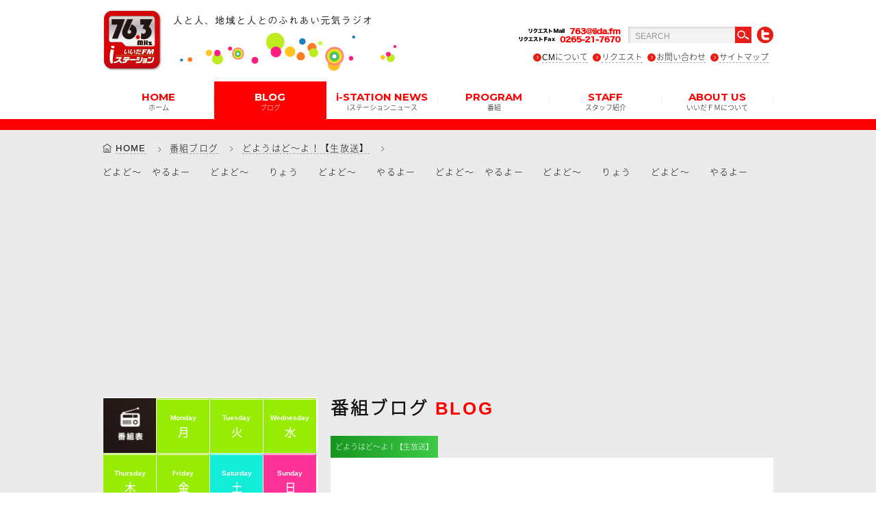

--- FILE ---
content_type: text/html; charset=UTF-8
request_url: https://iida.fm/blog/%E3%81%A9%E3%82%88%E3%81%A9%EF%BD%9E%E3%80%80%E3%82%84%E3%82%8B%E3%82%88%E3%83%BC%E3%80%80%E3%80%80%E3%81%A9%E3%82%88%E3%81%A9%EF%BD%9E%E3%80%80%E3%80%80%E3%82%8A%E3%82%87%E3%81%86%E3%80%80%E3%80%80/
body_size: 9461
content:
<!DOCTYPE html>
<!--[if IE 6]><html id="ie6" lang="ja-JP"><![endif]-->
<!--[if IE 7]><html id="ie7" lang="ja-JP"><![endif]-->
<!--[if IE 8]><html id="ie8" lang="ja-JP"><![endif]-->
<!--[if gt IE 9]><!-->
<html lang="ja">
<!--<![endif]-->
<head>
<meta charset="utf-8">
<meta name="viewport" content="initial-scale = 1.0">
<meta http-equiv="X-UA-Compatible" content="IE=edge">
<title>いいだエフエム・iステーション  どよど～　やるよー　　どよど～　　りょう　　どよど～　　やるよー　　どよど～　やるよー　　どよど～　　りょう　　どよど～　　やるよー</title>
<meta name="Description" content="iステーション(アイステーション)」76.3MHｚは、飯田エフエム放送株式会社が運営する長野県飯田市・下伊那郡・上伊那郡のコミュニティFM" />

<!--SEOOO-->
<meta name="description" content="" />
<meta name="keywords" content=""/>
<link rel="index" href="https://www.iida.fm/" title="いいだエフエム">
<link rel="icon" type="image/vnd.microsoft.icon" href="https://iida.fm/wp-content/themes/eddiemachado-bones-9db85e4/favicon.ico">
<link rel="apple-touch-icon" href="https://iida.fm/wp-content/themes/eddiemachado-bones-9db85e4/apple-touch-icon.png">
<!--SEO end -->

<!--[if IE]>
<script src="https://html5shiv.googlecode.com/svn/trunk/html5.js"></script>
<script src="https://api.html5media.info/1.1.4/html5media.min.js"></script>
<script src="https://css3-mediaqueries-js.googlecode.com/svn/trunk/css3-mediaqueries.js"></script>
<![endif]-->

<link rel="stylesheet" type="text/css" href="https://iida.fm/wp-content/themes/eddiemachado-bones-9db85e4/css/font.css">
<link rel="stylesheet" type="text/css" href="https://iida.fm/wp-content/themes/eddiemachado-bones-9db85e4/css/style.css">
<link rel="stylesheet" type="text/css" href="https://iida.fm/wp-content/themes/eddiemachado-bones-9db85e4/css/top.css">
<link rel="stylesheet" type="text/css" href="https://iida.fm/wp-content/themes/eddiemachado-bones-9db85e4/css/blog.css">
<link rel="stylesheet" type="text/css" href="https://iida.fm/wp-content/themes/eddiemachado-bones-9db85e4/css/glide.css">
<link rel="stylesheet" type="text/css" href="https://iida.fm/wp-content/themes/eddiemachado-bones-9db85e4/css/browser.css">
	
<script>
  (function(i,s,o,g,r,a,m){i['GoogleAnalyticsObject']=r;i[r]=i[r]||function(){
  (i[r].q=i[r].q||[]).push(arguments)},i[r].l=1*new Date();a=s.createElement(o),
  m=s.getElementsByTagName(o)[0];a.async=1;a.src=g;m.parentNode.insertBefore(a,m)
  })(window,document,'script','https://www.google-analytics.com/analytics.js','ga');

  ga('create', 'UA-78810788-1', 'auto');
  ga('send', 'pageview');

</script>
	
<script data-ad-client="ca-pub-2116605722015068" async src="https://pagead2.googlesyndication.com/pagead/js/adsbygoogle.js"></script>
<link rel='dns-prefetch' href='//fonts.googleapis.com' />
<link rel='dns-prefetch' href='//s.w.org' />
		<script type="text/javascript">
			window._wpemojiSettings = {"baseUrl":"https:\/\/s.w.org\/images\/core\/emoji\/12.0.0-1\/72x72\/","ext":".png","svgUrl":"https:\/\/s.w.org\/images\/core\/emoji\/12.0.0-1\/svg\/","svgExt":".svg","source":{"concatemoji":"https:\/\/iida.fm\/wp-includes\/js\/wp-emoji-release.min.js"}};
			/*! This file is auto-generated */
			!function(e,a,t){var r,n,o,i,p=a.createElement("canvas"),s=p.getContext&&p.getContext("2d");function c(e,t){var a=String.fromCharCode;s.clearRect(0,0,p.width,p.height),s.fillText(a.apply(this,e),0,0);var r=p.toDataURL();return s.clearRect(0,0,p.width,p.height),s.fillText(a.apply(this,t),0,0),r===p.toDataURL()}function l(e){if(!s||!s.fillText)return!1;switch(s.textBaseline="top",s.font="600 32px Arial",e){case"flag":return!c([127987,65039,8205,9895,65039],[127987,65039,8203,9895,65039])&&(!c([55356,56826,55356,56819],[55356,56826,8203,55356,56819])&&!c([55356,57332,56128,56423,56128,56418,56128,56421,56128,56430,56128,56423,56128,56447],[55356,57332,8203,56128,56423,8203,56128,56418,8203,56128,56421,8203,56128,56430,8203,56128,56423,8203,56128,56447]));case"emoji":return!c([55357,56424,55356,57342,8205,55358,56605,8205,55357,56424,55356,57340],[55357,56424,55356,57342,8203,55358,56605,8203,55357,56424,55356,57340])}return!1}function d(e){var t=a.createElement("script");t.src=e,t.defer=t.type="text/javascript",a.getElementsByTagName("head")[0].appendChild(t)}for(i=Array("flag","emoji"),t.supports={everything:!0,everythingExceptFlag:!0},o=0;o<i.length;o++)t.supports[i[o]]=l(i[o]),t.supports.everything=t.supports.everything&&t.supports[i[o]],"flag"!==i[o]&&(t.supports.everythingExceptFlag=t.supports.everythingExceptFlag&&t.supports[i[o]]);t.supports.everythingExceptFlag=t.supports.everythingExceptFlag&&!t.supports.flag,t.DOMReady=!1,t.readyCallback=function(){t.DOMReady=!0},t.supports.everything||(n=function(){t.readyCallback()},a.addEventListener?(a.addEventListener("DOMContentLoaded",n,!1),e.addEventListener("load",n,!1)):(e.attachEvent("onload",n),a.attachEvent("onreadystatechange",function(){"complete"===a.readyState&&t.readyCallback()})),(r=t.source||{}).concatemoji?d(r.concatemoji):r.wpemoji&&r.twemoji&&(d(r.twemoji),d(r.wpemoji)))}(window,document,window._wpemojiSettings);
		</script>
		<style type="text/css">
img.wp-smiley,
img.emoji {
	display: inline !important;
	border: none !important;
	box-shadow: none !important;
	height: 1em !important;
	width: 1em !important;
	margin: 0 .07em !important;
	vertical-align: -0.1em !important;
	background: none !important;
	padding: 0 !important;
}
</style>
	<link rel='stylesheet' id='wp-block-library-css'  href='https://iida.fm/wp-includes/css/dist/block-library/style.min.css' type='text/css' media='all' />
<link rel='stylesheet' id='contact-form-7-css'  href='https://iida.fm/wp-content/plugins/contact-form-7/includes/css/styles.css' type='text/css' media='all' />
<link rel='stylesheet' id='googleFonts-css'  href='https://fonts.googleapis.com/css?family=Lato%3A400%2C700%2C400italic%2C700italic' type='text/css' media='all' />
<link rel='stylesheet' id='wp-pagenavi-css'  href='https://iida.fm/wp-content/plugins/wp-pagenavi/pagenavi-css.css' type='text/css' media='all' />
<link rel='stylesheet' id='bones-stylesheet-css'  href='https://iida.fm/wp-content/themes/eddiemachado-bones-9db85e4/library/css/style.css' type='text/css' media='all' />
<!--[if lt IE 9]>
<link rel='stylesheet' id='bones-ie-only-css'  href='https://iida.fm/wp-content/themes/eddiemachado-bones-9db85e4/library/css/ie.css' type='text/css' media='all' />
<![endif]-->
<script type='text/javascript' src='https://iida.fm/wp-includes/js/jquery/jquery.js'></script>
<script type='text/javascript' src='https://iida.fm/wp-includes/js/jquery/jquery-migrate.min.js'></script>
<script type='text/javascript' src='https://iida.fm/wp-content/themes/eddiemachado-bones-9db85e4/library/js/libs/modernizr.custom.min.js'></script>
<link rel='https://api.w.org/' href='https://iida.fm/wp-json/' />
<link rel="canonical" href="https://iida.fm/blog/%e3%81%a9%e3%82%88%e3%81%a9%ef%bd%9e%e3%80%80%e3%82%84%e3%82%8b%e3%82%88%e3%83%bc%e3%80%80%e3%80%80%e3%81%a9%e3%82%88%e3%81%a9%ef%bd%9e%e3%80%80%e3%80%80%e3%82%8a%e3%82%87%e3%81%86%e3%80%80%e3%80%80/" />
<link rel='shortlink' href='https://iida.fm/?p=17763' />
<link rel="alternate" type="application/json+oembed" href="https://iida.fm/wp-json/oembed/1.0/embed?url=https%3A%2F%2Fiida.fm%2Fblog%2F%25e3%2581%25a9%25e3%2582%2588%25e3%2581%25a9%25ef%25bd%259e%25e3%2580%2580%25e3%2582%2584%25e3%2582%258b%25e3%2582%2588%25e3%2583%25bc%25e3%2580%2580%25e3%2580%2580%25e3%2581%25a9%25e3%2582%2588%25e3%2581%25a9%25ef%25bd%259e%25e3%2580%2580%25e3%2580%2580%25e3%2582%258a%25e3%2582%2587%25e3%2581%2586%25e3%2580%2580%25e3%2580%2580%2F" />
<link rel="alternate" type="text/xml+oembed" href="https://iida.fm/wp-json/oembed/1.0/embed?url=https%3A%2F%2Fiida.fm%2Fblog%2F%25e3%2581%25a9%25e3%2582%2588%25e3%2581%25a9%25ef%25bd%259e%25e3%2580%2580%25e3%2582%2584%25e3%2582%258b%25e3%2582%2588%25e3%2583%25bc%25e3%2580%2580%25e3%2580%2580%25e3%2581%25a9%25e3%2582%2588%25e3%2581%25a9%25ef%25bd%259e%25e3%2580%2580%25e3%2580%2580%25e3%2582%258a%25e3%2582%2587%25e3%2581%2586%25e3%2580%2580%25e3%2580%2580%2F&#038;format=xml" />
<script type="text/javascript">
	window._se_plugin_version = '8.1.9';
</script>
</head>
<body data-rsssl=1 class="blog-template-default single single-blog postid-17763 browser">
	
<div id="page"> 
<!-- ******************** loading & header ******************** -->
<!-- ++++++++++++ ローディング ++++++++++++
<div id="preloader" >
  <div class="spinner wow fadeIn"></div>
</div> -->
<!-- ++++++++++++ ページの先頭へボタン ++++++++++++ -->
<a id="scrollUp" href="#"><i class="ti-arrow-up"></i></a>

<!-- ++++++++++++ #header ++++++++++++ -->
<header id="header">
<div class="headerInner">
  <div class="subArea">
<h2 class="logo"><a href="https://iida.fm/"><img src="https://iida.fm/wp-content/themes/eddiemachado-bones-9db85e4/images/logo01.png" alt="いいだエフエム・iステーション"></a></h2><h3 class="logo2"><img src="https://iida.fm/wp-content/themes/eddiemachado-bones-9db85e4/images/logo02.png" alt="人と人、地域と人とのふれあい元気ラジオ"></h3>

    <div class="btnArea cf">
    <img class="fax" src="https://iida.fm/wp-content/themes/eddiemachado-bones-9db85e4/images/tell.png" alt="リクエストＦax  0265-21-7670">
    <form role="search" method="get" id="searchform" action="https://iida.fm/">
              
              <input type="text" name="s" id="s" class="searchTxt" value="SEARCH" onfocus="if( this.value == 'SEARCH' ) { this.value = ''; } "  onblur="if( this.value == '' ) { this.value = 'SEARCH'; } ">
              <input class="searchBtn" type="image" id="searchsubmit" value="Search" src="https://iida.fm/wp-content/themes/eddiemachado-bones-9db85e4/images/search.png">
          </form>
    <!--<img class="search" src="https://iida.fm/wp-content/themes/eddiemachado-bones-9db85e4/images/search.png" alt="検索">-->
    <a href="https://twitter.com/iidafm" target="_blank"><img class="twitter_btn" src="https://iida.fm/wp-content/themes/eddiemachado-bones-9db85e4/images/twitter.png" alt="twitter"></a>
    <ul>
     <li><a href="https://iida.fm/radiocm/">CMについて</a></li>
     <li><a href="https://iida.fm/request/">リクエスト</a></li>
     <li><a href="https://iida.fm/contact/">お問い合わせ</a></li>
     <li><a href="https://iida.fm/sitemap/">サイトマップ</a></li>
    </ul>

    </div>
    
  </div>
  <div class="menu">
    <ul>
      <li ><a href="https://iida.fm/">HOME<span class="jp">ホーム</span></a></li>
      <li class="current"><a>BLOG<span class="jp">ブログ</span></a>
		  <ul>
			  <li><a href="https://iida.fm/blog/">番組ブログ</a></li>
			  <li class="fonttyosei"><a href="https://iida.fm/movie_blog/with_movie/">動画ブログ</a></li>
        </ul>
      </li>
      <li ><a href="https://iida.fm/news/">i-STATION NEWS<span class="jp">iステーションニュース</span></a>
        
      </li>
      <li ><a href="#">PROGRAM<span class="jp">番組</span></a>
        <ul>
            <li><a href="https://iida.fm/timetable/monday/">タイムテーブル</a></li>
            <li><a href="https://iida.fm/program/">番組紹介</a></li>
            <!--<li class="fonttyosei"><a href="https://iida.fm/school/">飯田下伊那小中学校歌</a></li>-->
        </ul></li>
      <li ><a href="https://iida.fm/staff/">STAFF<span class="jp">スタッフ紹介</span></a>
        </li>
      <li ><a href="#">ABOUT US<span class="jp">いいだＦＭについて</span></a>
        <ul>
            <li><a href="https://iida.fm/about/company/">会社概要</a></li>
            <li class="fonttyosei"><a href="https://iida.fm/about/i-station/">iステーションのご紹介</a></li>
        </ul>
      </li>
    </ul>
  </div>
</div>
</header>

<!-- ++++++++++++ #headerSp ++++++++++++ -->

<div id="headerSp" class="FixedTop">
  <div class="logoAreaSp">
  <h2 class="logoSp"><a href="https://iida.fm/"><img src="https://iida.fm/wp-content/themes/eddiemachado-bones-9db85e4/images/logo01.png" alt="いいだエフエム・iステーション"></a></h2><h3 class="logoSp2"><img src="https://iida.fm/wp-content/themes/eddiemachado-bones-9db85e4/images/logo02.png" alt="人と人、地域と人とのふれあい元気ラジオ"></h3>
  </div>
  <div class="btnArea"> <a href="#menu" ><span class="burgerTop"></span> <span class="burgerMiddle"></span> <span class="burgerBottom"></span> </a></div>
</div>
<!-- ******************** END / loading & header ******************** -->

<!-- ******************** SPメニュー ******************** -->
<nav id="menu">
  <ul>
  
  
  
      <li class="searchSMmenu"><form role="search" method="get" id="searchform" action="https://iida.fm/">
              
              <input type="text" name="s" id="s" class="searchTxt" value="SEARCH" onfocus="if( this.value == 'SEARCH' ) { this.value = ''; } "  onblur="if( this.value == '' ) { this.value = 'SEARCH'; } ">
              <input class="searchBtn" type="image" id="searchsubmit" value="Search" src="https://iida.fm/wp-content/themes/eddiemachado-bones-9db85e4/images/search.png">
          </form></li>
          
    <li><a href="https://iida.fm/">HOME<span class="jp">ホーム</span></a></li>
    <li><a href="https://iida.fm/blog/">BLOG<span class="jp">番組ブログ</span></a>
    <ul>
        <li><a href="https://iida.fm/blog/">番組ブログ</a></li>
		<li><a href="https://iida.fm/movie_blog/with_movie/">動画ブログ</a></li>
      </ul>
    </li>
  <li><a href="https://iida.fm/news/">i-STATION NEWS<span class="jp">iステーションニュース</span></a>
    </li>
    <li><a href="https://iida.fm/timetable/monday/">PROGRAM<span class="jp">番組</span></a>
      <ul>
        <li><a href="https://iida.fm/timetable/monday/">タイムテーブル</a></li>
            <li><a href="https://iida.fm/program/">番組紹介</a></li>
            <!--<li class="fonttyosei"><a href="https://iida.fm/school/">飯田下伊那小中学校歌</a></li>-->
      </ul>
    </li>
    <li><a href="https://iida.fm/staff/">STAFF<span class="jp">スタッフ紹介</span></a>
    </li>
    <li><a>ABOUT US<span class="jp">いいだＦＭについて</span></a>
      <ul>
        <li><a href="https://iida.fm/about/company/">会社概要</a></li>
        <li><a href="https://iida.fm/about/i-station/">iステーションのご紹介</a></li>
      </ul>
    </li>
    <li><a href="https://iida.fm/radiocm/"><span class="jp">ラジオCMについて</span></a></li>
    <li><a href="https://iida.fm/request/"><span class="jp">リクエスト</span></a></li>
    <li><a href="https://iida.fm/contact/"><span class="jp">お問い合わせ</span></a></li>
    <li><a href="https://iida.fm/sitemap/"><span class="jp">サイトマップ</span></a></li>
    <li><a href="https://twitter.com/iidafm" target="_blank" class="tw">twitter</a></li>
  </ul>
</nav>

<!-- ******************** END / SPメニュー ******************** -->
  
<!-- ******************** wrapper ******************** -->
<div id="wrapper">
<div class="clearfix" style="width:100%;">

<div id="breadcrumb">
<ol>
    <!-- Breadcrumb NavXT 7.2.0 -->
<li><a href="https://iida.fm">HOME</a></li><li><a href="https://iida.fm/blog/">番組ブログ</a></li><li><a href="https://iida.fm/program_name/green/">どようはど～よ！【生放送】</a></li><li class="last">どよど～　やるよー　　どよど～　　りょう　　どよど～　　やるよー　　どよど～　やるよー　　どよど～　　りょう　　どよど～　　やるよー</li></ol>
</div>
<!-- ++++++++++++ #clRight ++++++++++++ -->
<div id="clRight" class=" wow fadeInUp">

<!--★アプリダウンロード-->
<div class="nbox pcHide" style="position:relative;">



<!--金曜日-->
<!--金曜日-->

<!--番組-->
<div class="nowOnAir" data-start="05:00" data-fin="05:59">
<div class="nowLeft"><div class="nowOncircle"><img src="https://iida.fm/wp-content/themes/eddiemachado-bones-9db85e4/images/nowonair.png" alt="" class="now"><br>NOW<br>ON AIR</div><div class="nowOncircle2"></div></div>

<b><a class="programTitle" href="http://www.j-wave.co.jp/">
GRASSY WEEKEND</a></b><br>
<span class="perTxt">
担当：
nico</span><br><span class="perTxt" style="margin-top:1em !important;color:#5f5f5f;">※上記記載内容は通常時のものです。都合により表記の内容と実際の放送が異なっている場合もあります。ご了承ください。 </span>
</div>
<!--/番組-->


<!--番組-->
<div class="nowOnAir" data-start="06:00" data-fin="06:59">
<div class="nowLeft"><div class="nowOncircle"><img src="https://iida.fm/wp-content/themes/eddiemachado-bones-9db85e4/images/nowonair.png" alt="" class="now"><br>NOW<br>ON AIR</div><div class="nowOncircle2"></div></div>

<b><a class="programTitle" href="http://www.j-wave.co.jp/">
SUNNY VIBES</a></b><br>
<span class="perTxt">
担当：
長井優季乃</span><br><span class="perTxt" style="margin-top:1em !important;color:#5f5f5f;">※上記記載内容は通常時のものです。都合により表記の内容と実際の放送が異なっている場合もあります。ご了承ください。 </span>
</div>
<!--/番組-->


<!--番組-->
<div class="nowOnAir" data-start="07:00" data-fin="08:44">
<div class="nowLeft"><div class="nowOncircle"><img src="https://iida.fm/wp-content/themes/eddiemachado-bones-9db85e4/images/nowonair.png" alt="" class="now"><br>NOW<br>ON AIR</div><div class="nowOncircle2"></div></div>

<b><a class="programTitle" href="/program/sunny/">
サニーサイドアップ◎【生放送】</a></b><br>
<span class="perTxt">
担当：
<a href="https://iida.fm/staff/matsueda/">松枝美咲</a></span><br><span class="perTxt" style="margin-top:1em !important;color:#5f5f5f;">※上記記載内容は通常時のものです。都合により表記の内容と実際の放送が異なっている場合もあります。ご了承ください。 </span>
</div>
<!--/番組-->


<!--番組-->
<div class="nowOnAir" data-start="08:45" data-fin="08:59">
<div class="nowLeft"><div class="nowOncircle"><img src="https://iida.fm/wp-content/themes/eddiemachado-bones-9db85e4/images/nowonair.png" alt="" class="now"><br>NOW<br>ON AIR</div><div class="nowOncircle2"></div></div>

<b><a class="programTitle" href="https://iida.fm/program/%e3%81%8b%e3%81%96%e3%81%93%e3%81%97%e6%ad%b3%e6%99%82%e8%a8%98/">
かざこし歳時記（飯田市）</a></b><br>
<span class="perTxt">
担当：
</span><br><span class="perTxt" style="margin-top:1em !important;color:#5f5f5f;">※上記記載内容は通常時のものです。都合により表記の内容と実際の放送が異なっている場合もあります。ご了承ください。 </span>
</div>
<!--/番組-->


<!--番組-->
<div class="nowOnAir" data-start="09:00" data-fin="11:29">
<div class="nowLeft"><div class="nowOncircle"><img src="https://iida.fm/wp-content/themes/eddiemachado-bones-9db85e4/images/nowonair.png" alt="" class="now"><br>NOW<br>ON AIR</div><div class="nowOncircle2"></div></div>

<b><a class="programTitle" href="http://www.j-wave.co.jp/">
～JK RADIO～ TOKYO UNITED</a></b><br>
<span class="perTxt">
担当：
ジョン・カビラ</span><br><span class="perTxt" style="margin-top:1em !important;color:#5f5f5f;">※上記記載内容は通常時のものです。都合により表記の内容と実際の放送が異なっている場合もあります。ご了承ください。 </span>
</div>
<!--/番組-->


<!--番組-->
<div class="nowOnAir" data-start="11:30" data-fin="11:59">
<div class="nowLeft"><div class="nowOncircle"><img src="https://iida.fm/wp-content/themes/eddiemachado-bones-9db85e4/images/nowonair.png" alt="" class="now"><br>NOW<br>ON AIR</div><div class="nowOncircle2"></div></div>

<b><a class="programTitle" href="http://www.j-wave.co.jp/">
ALL GOOD FRIDAY</a></b><br>
<span class="perTxt">
担当：
LiLiCo&nbsp;&nbsp;&nbsp;&nbsp;稲葉 友</span><br><span class="perTxt" style="margin-top:1em !important;color:#5f5f5f;">※上記記載内容は通常時のものです。都合により表記の内容と実際の放送が異なっている場合もあります。ご了承ください。 </span>
</div>
<!--/番組-->


<!--番組-->
<div class="nowOnAir" data-start="12:00" data-fin="12:44">
<div class="nowLeft"><div class="nowOncircle"><img src="https://iida.fm/wp-content/themes/eddiemachado-bones-9db85e4/images/nowonair.png" alt="" class="now"><br>NOW<br>ON AIR</div><div class="nowOncircle2"></div></div>

<b><a class="programTitle" href="/program/hiruterasu/">
ひるテラス【生放送】</a></b><br>
<span class="perTxt">
担当：
<a href="https://iida.fm/staff/大坂隼人/">大坂隼人</a></span><br><span class="perTxt" style="margin-top:1em !important;color:#5f5f5f;">※上記記載内容は通常時のものです。都合により表記の内容と実際の放送が異なっている場合もあります。ご了承ください。 </span>
</div>
<!--/番組-->


<!--番組-->
<div class="nowOnAir" data-start="12:45" data-fin="12:59">
<div class="nowLeft"><div class="nowOncircle"><img src="https://iida.fm/wp-content/themes/eddiemachado-bones-9db85e4/images/nowonair.png" alt="" class="now"><br>NOW<br>ON AIR</div><div class="nowOncircle2"></div></div>

<b><a class="programTitle" href="https://iida.fm/program/%e3%81%8b%e3%81%96%e3%81%93%e3%81%97%e6%ad%b3%e6%99%82%e8%a8%98/">
かざこし歳時記（飯田市）</a></b><br>
<span class="perTxt">
担当：
</span><br><span class="perTxt" style="margin-top:1em !important;color:#5f5f5f;">※上記記載内容は通常時のものです。都合により表記の内容と実際の放送が異なっている場合もあります。ご了承ください。 </span>
</div>
<!--/番組-->


<!--番組-->
<div class="nowOnAir" data-start="13:00" data-fin="13:29">
<div class="nowLeft"><div class="nowOncircle"><img src="https://iida.fm/wp-content/themes/eddiemachado-bones-9db85e4/images/nowonair.png" alt="" class="now"><br>NOW<br>ON AIR</div><div class="nowOncircle2"></div></div>

<b><a class="programTitle" href="/program/ビビビ-ビーナス/">
ビビビ ビーナス</a></b><br>
<span class="perTxt">
担当：
ゆき</span><br><span class="perTxt" style="margin-top:1em !important;color:#5f5f5f;">※上記記載内容は通常時のものです。都合により表記の内容と実際の放送が異なっている場合もあります。ご了承ください。 </span>
</div>
<!--/番組-->


<!--番組-->
<div class="nowOnAir" data-start="13:30" data-fin="15:59">
<div class="nowLeft"><div class="nowOncircle"><img src="https://iida.fm/wp-content/themes/eddiemachado-bones-9db85e4/images/nowonair.png" alt="" class="now"><br>NOW<br>ON AIR</div><div class="nowOncircle2"></div></div>

<b><a class="programTitle" href="http://www.j-wave.co.jp/">
ALL GOOD FRIDAY</a></b><br>
<span class="perTxt">
担当：
LiLiCo&nbsp;&nbsp;&nbsp;&nbsp;稲葉 友</span><br><span class="perTxt" style="margin-top:1em !important;color:#5f5f5f;">※上記記載内容は通常時のものです。都合により表記の内容と実際の放送が異なっている場合もあります。ご了承ください。 </span>
</div>
<!--/番組-->


<!--番組-->
<div class="nowOnAir" data-start="16:00" data-fin="16:29">
<div class="nowLeft"><div class="nowOncircle"><img src="https://iida.fm/wp-content/themes/eddiemachado-bones-9db85e4/images/nowonair.png" alt="" class="now"><br>NOW<br>ON AIR</div><div class="nowOncircle2"></div></div>

<b><a class="programTitle" href="http://www.j-wave.co.jp/">
MOTORING MUSIC</a></b><br>
<span class="perTxt">
担当：
武藤千春</span><br><span class="perTxt" style="margin-top:1em !important;color:#5f5f5f;">※上記記載内容は通常時のものです。都合により表記の内容と実際の放送が異なっている場合もあります。ご了承ください。 </span>
</div>
<!--/番組-->


<!--番組-->
<div class="nowOnAir" data-start="16:30" data-fin="16:59">
<div class="nowLeft"><div class="nowOncircle"><img src="https://iida.fm/wp-content/themes/eddiemachado-bones-9db85e4/images/nowonair.png" alt="" class="now"><br>NOW<br>ON AIR</div><div class="nowOncircle2"></div></div>

<b><a class="programTitle" href="http://www.j-wave.co.jp/">
START LINE</a></b><br>
<span class="perTxt">
担当：
長谷川ミラ</span><br><span class="perTxt" style="margin-top:1em !important;color:#5f5f5f;">※上記記載内容は通常時のものです。都合により表記の内容と実際の放送が異なっている場合もあります。ご了承ください。 </span>
</div>
<!--/番組-->


<!--番組-->
<div class="nowOnAir" data-start="17:00" data-fin="18:45">
<div class="nowLeft"><div class="nowOncircle"><img src="https://iida.fm/wp-content/themes/eddiemachado-bones-9db85e4/images/nowonair.png" alt="" class="now"><br>NOW<br>ON AIR</div><div class="nowOncircle2"></div></div>

<b><a class="programTitle" href="/program/for-your-times/">
For Your Times【生放送】</a></b><br>
<span class="perTxt">
担当：
<a href="https://iida.fm/staff/teradaira/">ゆき</a></span><br><span class="perTxt" style="margin-top:1em !important;color:#5f5f5f;">※上記記載内容は通常時のものです。都合により表記の内容と実際の放送が異なっている場合もあります。ご了承ください。 </span>
</div>
<!--/番組-->


<!--番組-->
<div class="nowOnAir" data-start="18:45" data-fin="18:59">
<div class="nowLeft"><div class="nowOncircle"><img src="https://iida.fm/wp-content/themes/eddiemachado-bones-9db85e4/images/nowonair.png" alt="" class="now"><br>NOW<br>ON AIR</div><div class="nowOncircle2"></div></div>

<b><a class="programTitle" href="https://iida.fm/program/%e3%81%8b%e3%81%96%e3%81%93%e3%81%97%e6%ad%b3%e6%99%82%e8%a8%98/">
かざこし歳時記（飯田市）</a></b><br>
<span class="perTxt">
担当：
</span><br><span class="perTxt" style="margin-top:1em !important;color:#5f5f5f;">※上記記載内容は通常時のものです。都合により表記の内容と実際の放送が異なっている場合もあります。ご了承ください。 </span>
</div>
<!--/番組-->


<!--番組-->
<div class="nowOnAir" data-start="19:00" data-fin="19:59">
<div class="nowLeft"><div class="nowOncircle"><img src="https://iida.fm/wp-content/themes/eddiemachado-bones-9db85e4/images/nowonair.png" alt="" class="now"><br>NOW<br>ON AIR</div><div class="nowOncircle2"></div></div>

<b><a class="programTitle" href="https://fmkiryu.jp/">
ヤマダ楽塾～今夜は工事中～</a></b><br>
<span class="perTxt">
担当：
山田耕司（FM桐生企画）</span><br><span class="perTxt" style="margin-top:1em !important;color:#5f5f5f;">※上記記載内容は通常時のものです。都合により表記の内容と実際の放送が異なっている場合もあります。ご了承ください。 </span>
</div>
<!--/番組-->


<!--番組-->
<div class="nowOnAir" data-start="20:00" data-fin="21:59">
<div class="nowLeft"><div class="nowOncircle"><img src="https://iida.fm/wp-content/themes/eddiemachado-bones-9db85e4/images/nowonair.png" alt="" class="now"><br>NOW<br>ON AIR</div><div class="nowOncircle2"></div></div>

<b><a class="programTitle" href="http://www.j-wave.co.jp/">
INNOVATION WORLD</a></b><br>
<span class="perTxt">
担当：
川田 十夢</span><br><span class="perTxt" style="margin-top:1em !important;color:#5f5f5f;">※上記記載内容は通常時のものです。都合により表記の内容と実際の放送が異なっている場合もあります。ご了承ください。 </span>
</div>
<!--/番組-->


<!--番組-->
<div class="nowOnAir" data-start="22:00" data-fin="22:29">
<div class="nowLeft"><div class="nowOncircle"><img src="https://iida.fm/wp-content/themes/eddiemachado-bones-9db85e4/images/nowonair.png" alt="" class="now"><br>NOW<br>ON AIR</div><div class="nowOncircle2"></div></div>

<b><a class="programTitle" href="/program/music-salon-763/">
MUSIC SALON 763</a></b><br>
<span class="perTxt">
担当：
<a href="https://iida.fm/staff/横前恭子/">横前 恭子</a></span><br><span class="perTxt" style="margin-top:1em !important;color:#5f5f5f;">※上記記載内容は通常時のものです。都合により表記の内容と実際の放送が異なっている場合もあります。ご了承ください。 </span>
</div>
<!--/番組-->


<!--番組-->
<div class="nowOnAir" data-start="22:30" data-fin="22:59">
<div class="nowLeft"><div class="nowOncircle"><img src="https://iida.fm/wp-content/themes/eddiemachado-bones-9db85e4/images/nowonair.png" alt="" class="now"><br>NOW<br>ON AIR</div><div class="nowOncircle2"></div></div>

<b><a class="programTitle" href="/program/コトコト揺られて飯田線（new/">
コトコト揺られて飯田線</a></b><br>
<span class="perTxt">
担当：
</span><br><span class="perTxt" style="margin-top:1em !important;color:#5f5f5f;">※上記記載内容は通常時のものです。都合により表記の内容と実際の放送が異なっている場合もあります。ご了承ください。 </span>
</div>
<!--/番組-->


<!--番組-->
<div class="nowOnAir" data-start="23:00" data-fin="23:29">
<div class="nowLeft"><div class="nowOncircle"><img src="https://iida.fm/wp-content/themes/eddiemachado-bones-9db85e4/images/nowonair.png" alt="" class="now"><br>NOW<br>ON AIR</div><div class="nowOncircle2"></div></div>

<b><a class="programTitle" href="http://www.j-wave.co.jp/">
THE ORIGINAL</a></b><br>
<span class="perTxt">
担当：
KREVA </span><br><span class="perTxt" style="margin-top:1em !important;color:#5f5f5f;">※上記記載内容は通常時のものです。都合により表記の内容と実際の放送が異なっている場合もあります。ご了承ください。 </span>
</div>
<!--/番組-->


<!--番組-->
<div class="nowOnAir" data-start="23:30" data-fin="23:59">
<div class="nowLeft"><div class="nowOncircle"><img src="https://iida.fm/wp-content/themes/eddiemachado-bones-9db85e4/images/nowonair.png" alt="" class="now"><br>NOW<br>ON AIR</div><div class="nowOncircle2"></div></div>

<b><a class="programTitle" href="https://www.j-wave.co.jp/">
WEEKEND LIVING</a></b><br>
<span class="perTxt">
担当：
松下洸平</span><br><span class="perTxt" style="margin-top:1em !important;color:#5f5f5f;">※上記記載内容は通常時のものです。都合により表記の内容と実際の放送が異なっている場合もあります。ご了承ください。 </span>
</div>
<!--/番組-->


<!--番組-->
<div class="nowOnAir" data-start="00:00" data-fin="00:29">
<div class="nowLeft"><div class="nowOncircle"><img src="https://iida.fm/wp-content/themes/eddiemachado-bones-9db85e4/images/nowonair.png" alt="" class="now"><br>NOW<br>ON AIR</div><div class="nowOncircle2"></div></div>

<b><a class="programTitle" href="http://www.j-wave.co.jp/">
QUEST FOR THE FUTURE</a></b><br>
<span class="perTxt">
担当：
小坂 菜緒</span><br><span class="perTxt" style="margin-top:1em !important;color:#5f5f5f;">※上記記載内容は通常時のものです。都合により表記の内容と実際の放送が異なっている場合もあります。ご了承ください。 </span>
</div>
<!--/番組-->


<!--番組-->
<div class="nowOnAir" data-start="00:30" data-fin="00:59">
<div class="nowLeft"><div class="nowOncircle"><img src="https://iida.fm/wp-content/themes/eddiemachado-bones-9db85e4/images/nowonair.png" alt="" class="now"><br>NOW<br>ON AIR</div><div class="nowOncircle2"></div></div>

<b><a class="programTitle" href="http://www.j-wave.co.jp/">
CROSSROADS</a></b><br>
<span class="perTxt">
担当：
松下 奈緒</span><br><span class="perTxt" style="margin-top:1em !important;color:#5f5f5f;">※上記記載内容は通常時のものです。都合により表記の内容と実際の放送が異なっている場合もあります。ご了承ください。 </span>
</div>
<!--/番組-->


<!--番組-->
<div class="nowOnAir" data-start="01:00" data-fin="01:29">
<div class="nowLeft"><div class="nowOncircle"><img src="https://iida.fm/wp-content/themes/eddiemachado-bones-9db85e4/images/nowonair.png" alt="" class="now"><br>NOW<br>ON AIR</div><div class="nowOncircle2"></div></div>

<b><a class="programTitle" href="http://www.j-wave.co.jp/">
BITS&#038;BOBS TOKYO</a></b><br>
<span class="perTxt">
担当：
高崎 卓馬&nbsp;&nbsp;&nbsp;&nbsp;長沢 樹</span><br><span class="perTxt" style="margin-top:1em !important;color:#5f5f5f;">※上記記載内容は通常時のものです。都合により表記の内容と実際の放送が異なっている場合もあります。ご了承ください。 </span>
</div>
<!--/番組-->


<!--番組-->
<div class="nowOnAir" data-start="01:30" data-fin="01:59">
<div class="nowLeft"><div class="nowOncircle"><img src="https://iida.fm/wp-content/themes/eddiemachado-bones-9db85e4/images/nowonair.png" alt="" class="now"><br>NOW<br>ON AIR</div><div class="nowOncircle2"></div></div>

<b><a class="programTitle" href="http://www.j-wave.co.jp/">
SONG STORIES</a></b><br>
<span class="perTxt">
担当：
安田 章大&nbsp;&nbsp;&nbsp;&nbsp;core</span><br><span class="perTxt" style="margin-top:1em !important;color:#5f5f5f;">※上記記載内容は通常時のものです。都合により表記の内容と実際の放送が異なっている場合もあります。ご了承ください。 </span>
</div>
<!--/番組-->


<!--番組-->
<div class="nowOnAir" data-start="02:00" data-fin="02:29">
<div class="nowLeft"><div class="nowOncircle"><img src="https://iida.fm/wp-content/themes/eddiemachado-bones-9db85e4/images/nowonair.png" alt="" class="now"><br>NOW<br>ON AIR</div><div class="nowOncircle2"></div></div>

<b><a class="programTitle" href="http://www.j-wave.co.jp/">
THE PLAYBACK</a></b><br>
<span class="perTxt">
担当：
山田健人</span><br><span class="perTxt" style="margin-top:1em !important;color:#5f5f5f;">※上記記載内容は通常時のものです。都合により表記の内容と実際の放送が異なっている場合もあります。ご了承ください。 </span>
</div>
<!--/番組-->


<!--番組-->
<div class="nowOnAir" data-start="02:30" data-fin="03:00">
<div class="nowLeft"><div class="nowOncircle"><img src="https://iida.fm/wp-content/themes/eddiemachado-bones-9db85e4/images/nowonair.png" alt="" class="now"><br>NOW<br>ON AIR</div><div class="nowOncircle2"></div></div>

<b><a class="programTitle" href="http://www.j-wave.co.jp/">
BEFORE DAWN</a></b><br>
<span class="perTxt">
担当：
燃え殻</span><br><span class="perTxt" style="margin-top:1em !important;color:#5f5f5f;">※上記記載内容は通常時のものです。都合により表記の内容と実際の放送が異なっている場合もあります。ご了承ください。 </span>
</div>
<!--/番組-->


<!--番組-->
<div class="nowOnAir" data-start="03:00" data-fin="04:59">
<div class="nowLeft"><div class="nowOncircle"><img src="https://iida.fm/wp-content/themes/eddiemachado-bones-9db85e4/images/nowonair.png" alt="" class="now"><br>NOW<br>ON AIR</div><div class="nowOncircle2"></div></div>

<b><a class="programTitle" href="http://www.j-wave.co.jp">
TALK FACTORY</a></b><br>
<span class="perTxt">
担当：
</span><br><span class="perTxt" style="margin-top:1em !important;color:#5f5f5f;">※上記記載内容は通常時のものです。都合により表記の内容と実際の放送が異なっている場合もあります。ご了承ください。 </span>
</div>
<!--/番組-->








</div>
<!--★アプリダウンロード-->


<section class="cf wow fadeInUp nbox">
<h3 class="stH3">番組ブログ <span>BLOG</span></h3>
<h3 class="tag_blog green">どようはど～よ！【生放送】</h3>
<div class="blogBox">
<h3 class="titleBlog"><a href="https://iida.fm/blog/%e3%81%a9%e3%82%88%e3%81%a9%ef%bd%9e%e3%80%80%e3%82%84%e3%82%8b%e3%82%88%e3%83%bc%e3%80%80%e3%80%80%e3%81%a9%e3%82%88%e3%81%a9%ef%bd%9e%e3%80%80%e3%80%80%e3%82%8a%e3%82%87%e3%81%86%e3%80%80%e3%80%80/">どよど～　やるよー　　どよど～　　りょう　　どよど～　　やるよー　　どよど～　やるよー　　どよど～　　りょう　　どよど～　　やるよー</a></h3>
<span class="timeBlog">2021年7月20日PM4時35分</span>

<div id="wordpressEditor" class="clearfix">

<p><img class="alignnone size-medium wp-image-17764" src="https://iida.fm/wp-content/uploads/2021/07/2107241-rotated-e1626766428499-300x225.jpg" alt="" width="300" height="225" srcset="https://iida.fm/wp-content/uploads/2021/07/2107241-rotated-e1626766428499-300x225.jpg 300w, https://iida.fm/wp-content/uploads/2021/07/2107241-rotated-e1626766428499-1024x768.jpg 1024w, https://iida.fm/wp-content/uploads/2021/07/2107241-rotated-e1626766428499-768x576.jpg 768w, https://iida.fm/wp-content/uploads/2021/07/2107241-rotated-e1626766428499-1536x1152.jpg 1536w, https://iida.fm/wp-content/uploads/2021/07/2107241-rotated-e1626766428499.jpg 2016w" sizes="(max-width: 300px) 100vw, 300px" /></p>
<p><img class="alignnone size-medium wp-image-17765" src="https://iida.fm/wp-content/uploads/2021/07/2107242-rotated-e1626766450779-300x225.jpg" alt="" width="300" height="225" srcset="https://iida.fm/wp-content/uploads/2021/07/2107242-rotated-e1626766450779-300x225.jpg 300w, https://iida.fm/wp-content/uploads/2021/07/2107242-rotated-e1626766450779-1024x768.jpg 1024w, https://iida.fm/wp-content/uploads/2021/07/2107242-rotated-e1626766450779-768x576.jpg 768w, https://iida.fm/wp-content/uploads/2021/07/2107242-rotated-e1626766450779-1536x1152.jpg 1536w, https://iida.fm/wp-content/uploads/2021/07/2107242-rotated-e1626766450779.jpg 2016w" sizes="(max-width: 300px) 100vw, 300px" /></p>

</div>
<ul><div class="linkSmall p-116"><a href="https://iida.fm/program/doyouhadoyo/" class="btn">番組紹介はこちら</a></div></ul></div>
</section> 

<div class="link"><a href="https://iida.fm/blog/" class="btn">番組ブログ一覧</a></div>
</div>
<!-- ++++++++++++ END / #clRight ++++++++++++ -->

<!-- ++++++++++++ #clLeft ++++++++++++ -->
<aside><div id="clLeft" class=" wow fadeInUp">

<div class="boxWhite nbox smHide">

<table class="timetable">
  <tbody>
    <tr>
      <td class="radio"><img src="https://iida.fm/wp-content/themes/eddiemachado-bones-9db85e4/images/radio.jpg" alt="番組表"></td>
      <td><a href="https://iida.fm/timetable/monday/"><span>Monday</span><br>月</a></td>
      <td><a href="https://iida.fm/timetable/tuesday/"><span>Tuesday</span><br>火</a></td>
      <td><a href="https://iida.fm/timetable/wednesday/"><span>Wednesday</span><br>水</a></td>
    </tr>
    <tr>
      <td><a href="https://iida.fm/timetable/thursday/"><span>Thursday</span><br>木</a></td>
      <td><a href="https://iida.fm/timetable/friday/"><span>Friday</span><br>金</a></td>
      <td class="saturday"><a href="https://iida.fm/timetable/saturday/"><span>Saturday</span><br>土</a></td>
      <td class="sunday"><a href="https://iida.fm/timetable/sunday/"><span>Sunday</span><br>日</a></td>
    </tr>
  </tbody>
</table>

<div class="boxCenter"><a href="https://www.iida.fm/pdf/timetable.pdf" target="_blank"><img src="https://iida.fm/wp-content/themes/eddiemachado-bones-9db85e4/images/btnPdf.png" alt="番組表をダウンロード"></a></div>



<!--金曜日-->
<!--金曜日-->

<!--番組-->
<div class="nowOnAir" data-start="05:00" data-fin="05:59">
<div class="nowLeft"><div class="nowOncircle"><img src="https://iida.fm/wp-content/themes/eddiemachado-bones-9db85e4/images/nowonair.png" alt="" class="now"><br>NOW<br>ON AIR</div><div class="nowOncircle2"></div></div>

<b><a class="programTitle" href="http://www.j-wave.co.jp/">
GRASSY WEEKEND</a></b><br>
<span class="perTxt">
担当：
nico</span><br><span class="perTxt" style="margin-top:1em !important;color:#5f5f5f;">※上記記載内容は通常時のものです。都合により表記の内容と実際の放送が異なっている場合もあります。ご了承ください。 </span>
</div>
<!--/番組-->


<!--番組-->
<div class="nowOnAir" data-start="06:00" data-fin="06:59">
<div class="nowLeft"><div class="nowOncircle"><img src="https://iida.fm/wp-content/themes/eddiemachado-bones-9db85e4/images/nowonair.png" alt="" class="now"><br>NOW<br>ON AIR</div><div class="nowOncircle2"></div></div>

<b><a class="programTitle" href="http://www.j-wave.co.jp/">
SUNNY VIBES</a></b><br>
<span class="perTxt">
担当：
長井優季乃</span><br><span class="perTxt" style="margin-top:1em !important;color:#5f5f5f;">※上記記載内容は通常時のものです。都合により表記の内容と実際の放送が異なっている場合もあります。ご了承ください。 </span>
</div>
<!--/番組-->


<!--番組-->
<div class="nowOnAir" data-start="07:00" data-fin="08:44">
<div class="nowLeft"><div class="nowOncircle"><img src="https://iida.fm/wp-content/themes/eddiemachado-bones-9db85e4/images/nowonair.png" alt="" class="now"><br>NOW<br>ON AIR</div><div class="nowOncircle2"></div></div>

<b><a class="programTitle" href="/program/sunny/">
サニーサイドアップ◎【生放送】</a></b><br>
<span class="perTxt">
担当：
<a href="https://iida.fm/staff/matsueda/">松枝美咲</a></span><br><span class="perTxt" style="margin-top:1em !important;color:#5f5f5f;">※上記記載内容は通常時のものです。都合により表記の内容と実際の放送が異なっている場合もあります。ご了承ください。 </span>
</div>
<!--/番組-->


<!--番組-->
<div class="nowOnAir" data-start="08:45" data-fin="08:59">
<div class="nowLeft"><div class="nowOncircle"><img src="https://iida.fm/wp-content/themes/eddiemachado-bones-9db85e4/images/nowonair.png" alt="" class="now"><br>NOW<br>ON AIR</div><div class="nowOncircle2"></div></div>

<b><a class="programTitle" href="https://iida.fm/program/%e3%81%8b%e3%81%96%e3%81%93%e3%81%97%e6%ad%b3%e6%99%82%e8%a8%98/">
かざこし歳時記（飯田市）</a></b><br>
<span class="perTxt">
担当：
</span><br><span class="perTxt" style="margin-top:1em !important;color:#5f5f5f;">※上記記載内容は通常時のものです。都合により表記の内容と実際の放送が異なっている場合もあります。ご了承ください。 </span>
</div>
<!--/番組-->


<!--番組-->
<div class="nowOnAir" data-start="09:00" data-fin="11:29">
<div class="nowLeft"><div class="nowOncircle"><img src="https://iida.fm/wp-content/themes/eddiemachado-bones-9db85e4/images/nowonair.png" alt="" class="now"><br>NOW<br>ON AIR</div><div class="nowOncircle2"></div></div>

<b><a class="programTitle" href="http://www.j-wave.co.jp/">
～JK RADIO～ TOKYO UNITED</a></b><br>
<span class="perTxt">
担当：
ジョン・カビラ</span><br><span class="perTxt" style="margin-top:1em !important;color:#5f5f5f;">※上記記載内容は通常時のものです。都合により表記の内容と実際の放送が異なっている場合もあります。ご了承ください。 </span>
</div>
<!--/番組-->


<!--番組-->
<div class="nowOnAir" data-start="11:30" data-fin="11:59">
<div class="nowLeft"><div class="nowOncircle"><img src="https://iida.fm/wp-content/themes/eddiemachado-bones-9db85e4/images/nowonair.png" alt="" class="now"><br>NOW<br>ON AIR</div><div class="nowOncircle2"></div></div>

<b><a class="programTitle" href="http://www.j-wave.co.jp/">
ALL GOOD FRIDAY</a></b><br>
<span class="perTxt">
担当：
LiLiCo&nbsp;&nbsp;&nbsp;&nbsp;稲葉 友</span><br><span class="perTxt" style="margin-top:1em !important;color:#5f5f5f;">※上記記載内容は通常時のものです。都合により表記の内容と実際の放送が異なっている場合もあります。ご了承ください。 </span>
</div>
<!--/番組-->


<!--番組-->
<div class="nowOnAir" data-start="12:00" data-fin="12:44">
<div class="nowLeft"><div class="nowOncircle"><img src="https://iida.fm/wp-content/themes/eddiemachado-bones-9db85e4/images/nowonair.png" alt="" class="now"><br>NOW<br>ON AIR</div><div class="nowOncircle2"></div></div>

<b><a class="programTitle" href="/program/hiruterasu/">
ひるテラス【生放送】</a></b><br>
<span class="perTxt">
担当：
<a href="https://iida.fm/staff/大坂隼人/">大坂隼人</a></span><br><span class="perTxt" style="margin-top:1em !important;color:#5f5f5f;">※上記記載内容は通常時のものです。都合により表記の内容と実際の放送が異なっている場合もあります。ご了承ください。 </span>
</div>
<!--/番組-->


<!--番組-->
<div class="nowOnAir" data-start="12:45" data-fin="12:59">
<div class="nowLeft"><div class="nowOncircle"><img src="https://iida.fm/wp-content/themes/eddiemachado-bones-9db85e4/images/nowonair.png" alt="" class="now"><br>NOW<br>ON AIR</div><div class="nowOncircle2"></div></div>

<b><a class="programTitle" href="https://iida.fm/program/%e3%81%8b%e3%81%96%e3%81%93%e3%81%97%e6%ad%b3%e6%99%82%e8%a8%98/">
かざこし歳時記（飯田市）</a></b><br>
<span class="perTxt">
担当：
</span><br><span class="perTxt" style="margin-top:1em !important;color:#5f5f5f;">※上記記載内容は通常時のものです。都合により表記の内容と実際の放送が異なっている場合もあります。ご了承ください。 </span>
</div>
<!--/番組-->


<!--番組-->
<div class="nowOnAir" data-start="13:00" data-fin="13:29">
<div class="nowLeft"><div class="nowOncircle"><img src="https://iida.fm/wp-content/themes/eddiemachado-bones-9db85e4/images/nowonair.png" alt="" class="now"><br>NOW<br>ON AIR</div><div class="nowOncircle2"></div></div>

<b><a class="programTitle" href="/program/ビビビ-ビーナス/">
ビビビ ビーナス</a></b><br>
<span class="perTxt">
担当：
ゆき</span><br><span class="perTxt" style="margin-top:1em !important;color:#5f5f5f;">※上記記載内容は通常時のものです。都合により表記の内容と実際の放送が異なっている場合もあります。ご了承ください。 </span>
</div>
<!--/番組-->


<!--番組-->
<div class="nowOnAir" data-start="13:30" data-fin="15:59">
<div class="nowLeft"><div class="nowOncircle"><img src="https://iida.fm/wp-content/themes/eddiemachado-bones-9db85e4/images/nowonair.png" alt="" class="now"><br>NOW<br>ON AIR</div><div class="nowOncircle2"></div></div>

<b><a class="programTitle" href="http://www.j-wave.co.jp/">
ALL GOOD FRIDAY</a></b><br>
<span class="perTxt">
担当：
LiLiCo&nbsp;&nbsp;&nbsp;&nbsp;稲葉 友</span><br><span class="perTxt" style="margin-top:1em !important;color:#5f5f5f;">※上記記載内容は通常時のものです。都合により表記の内容と実際の放送が異なっている場合もあります。ご了承ください。 </span>
</div>
<!--/番組-->


<!--番組-->
<div class="nowOnAir" data-start="16:00" data-fin="16:29">
<div class="nowLeft"><div class="nowOncircle"><img src="https://iida.fm/wp-content/themes/eddiemachado-bones-9db85e4/images/nowonair.png" alt="" class="now"><br>NOW<br>ON AIR</div><div class="nowOncircle2"></div></div>

<b><a class="programTitle" href="http://www.j-wave.co.jp/">
MOTORING MUSIC</a></b><br>
<span class="perTxt">
担当：
武藤千春</span><br><span class="perTxt" style="margin-top:1em !important;color:#5f5f5f;">※上記記載内容は通常時のものです。都合により表記の内容と実際の放送が異なっている場合もあります。ご了承ください。 </span>
</div>
<!--/番組-->


<!--番組-->
<div class="nowOnAir" data-start="16:30" data-fin="16:59">
<div class="nowLeft"><div class="nowOncircle"><img src="https://iida.fm/wp-content/themes/eddiemachado-bones-9db85e4/images/nowonair.png" alt="" class="now"><br>NOW<br>ON AIR</div><div class="nowOncircle2"></div></div>

<b><a class="programTitle" href="http://www.j-wave.co.jp/">
START LINE</a></b><br>
<span class="perTxt">
担当：
長谷川ミラ</span><br><span class="perTxt" style="margin-top:1em !important;color:#5f5f5f;">※上記記載内容は通常時のものです。都合により表記の内容と実際の放送が異なっている場合もあります。ご了承ください。 </span>
</div>
<!--/番組-->


<!--番組-->
<div class="nowOnAir" data-start="17:00" data-fin="18:45">
<div class="nowLeft"><div class="nowOncircle"><img src="https://iida.fm/wp-content/themes/eddiemachado-bones-9db85e4/images/nowonair.png" alt="" class="now"><br>NOW<br>ON AIR</div><div class="nowOncircle2"></div></div>

<b><a class="programTitle" href="/program/for-your-times/">
For Your Times【生放送】</a></b><br>
<span class="perTxt">
担当：
<a href="https://iida.fm/staff/teradaira/">ゆき</a></span><br><span class="perTxt" style="margin-top:1em !important;color:#5f5f5f;">※上記記載内容は通常時のものです。都合により表記の内容と実際の放送が異なっている場合もあります。ご了承ください。 </span>
</div>
<!--/番組-->


<!--番組-->
<div class="nowOnAir" data-start="18:45" data-fin="18:59">
<div class="nowLeft"><div class="nowOncircle"><img src="https://iida.fm/wp-content/themes/eddiemachado-bones-9db85e4/images/nowonair.png" alt="" class="now"><br>NOW<br>ON AIR</div><div class="nowOncircle2"></div></div>

<b><a class="programTitle" href="https://iida.fm/program/%e3%81%8b%e3%81%96%e3%81%93%e3%81%97%e6%ad%b3%e6%99%82%e8%a8%98/">
かざこし歳時記（飯田市）</a></b><br>
<span class="perTxt">
担当：
</span><br><span class="perTxt" style="margin-top:1em !important;color:#5f5f5f;">※上記記載内容は通常時のものです。都合により表記の内容と実際の放送が異なっている場合もあります。ご了承ください。 </span>
</div>
<!--/番組-->


<!--番組-->
<div class="nowOnAir" data-start="19:00" data-fin="19:59">
<div class="nowLeft"><div class="nowOncircle"><img src="https://iida.fm/wp-content/themes/eddiemachado-bones-9db85e4/images/nowonair.png" alt="" class="now"><br>NOW<br>ON AIR</div><div class="nowOncircle2"></div></div>

<b><a class="programTitle" href="https://fmkiryu.jp/">
ヤマダ楽塾～今夜は工事中～</a></b><br>
<span class="perTxt">
担当：
山田耕司（FM桐生企画）</span><br><span class="perTxt" style="margin-top:1em !important;color:#5f5f5f;">※上記記載内容は通常時のものです。都合により表記の内容と実際の放送が異なっている場合もあります。ご了承ください。 </span>
</div>
<!--/番組-->


<!--番組-->
<div class="nowOnAir" data-start="20:00" data-fin="21:59">
<div class="nowLeft"><div class="nowOncircle"><img src="https://iida.fm/wp-content/themes/eddiemachado-bones-9db85e4/images/nowonair.png" alt="" class="now"><br>NOW<br>ON AIR</div><div class="nowOncircle2"></div></div>

<b><a class="programTitle" href="http://www.j-wave.co.jp/">
INNOVATION WORLD</a></b><br>
<span class="perTxt">
担当：
川田 十夢</span><br><span class="perTxt" style="margin-top:1em !important;color:#5f5f5f;">※上記記載内容は通常時のものです。都合により表記の内容と実際の放送が異なっている場合もあります。ご了承ください。 </span>
</div>
<!--/番組-->


<!--番組-->
<div class="nowOnAir" data-start="22:00" data-fin="22:29">
<div class="nowLeft"><div class="nowOncircle"><img src="https://iida.fm/wp-content/themes/eddiemachado-bones-9db85e4/images/nowonair.png" alt="" class="now"><br>NOW<br>ON AIR</div><div class="nowOncircle2"></div></div>

<b><a class="programTitle" href="/program/music-salon-763/">
MUSIC SALON 763</a></b><br>
<span class="perTxt">
担当：
<a href="https://iida.fm/staff/横前恭子/">横前 恭子</a></span><br><span class="perTxt" style="margin-top:1em !important;color:#5f5f5f;">※上記記載内容は通常時のものです。都合により表記の内容と実際の放送が異なっている場合もあります。ご了承ください。 </span>
</div>
<!--/番組-->


<!--番組-->
<div class="nowOnAir" data-start="22:30" data-fin="22:59">
<div class="nowLeft"><div class="nowOncircle"><img src="https://iida.fm/wp-content/themes/eddiemachado-bones-9db85e4/images/nowonair.png" alt="" class="now"><br>NOW<br>ON AIR</div><div class="nowOncircle2"></div></div>

<b><a class="programTitle" href="/program/コトコト揺られて飯田線（new/">
コトコト揺られて飯田線</a></b><br>
<span class="perTxt">
担当：
</span><br><span class="perTxt" style="margin-top:1em !important;color:#5f5f5f;">※上記記載内容は通常時のものです。都合により表記の内容と実際の放送が異なっている場合もあります。ご了承ください。 </span>
</div>
<!--/番組-->


<!--番組-->
<div class="nowOnAir" data-start="23:00" data-fin="23:29">
<div class="nowLeft"><div class="nowOncircle"><img src="https://iida.fm/wp-content/themes/eddiemachado-bones-9db85e4/images/nowonair.png" alt="" class="now"><br>NOW<br>ON AIR</div><div class="nowOncircle2"></div></div>

<b><a class="programTitle" href="http://www.j-wave.co.jp/">
THE ORIGINAL</a></b><br>
<span class="perTxt">
担当：
KREVA </span><br><span class="perTxt" style="margin-top:1em !important;color:#5f5f5f;">※上記記載内容は通常時のものです。都合により表記の内容と実際の放送が異なっている場合もあります。ご了承ください。 </span>
</div>
<!--/番組-->


<!--番組-->
<div class="nowOnAir" data-start="23:30" data-fin="23:59">
<div class="nowLeft"><div class="nowOncircle"><img src="https://iida.fm/wp-content/themes/eddiemachado-bones-9db85e4/images/nowonair.png" alt="" class="now"><br>NOW<br>ON AIR</div><div class="nowOncircle2"></div></div>

<b><a class="programTitle" href="https://www.j-wave.co.jp/">
WEEKEND LIVING</a></b><br>
<span class="perTxt">
担当：
松下洸平</span><br><span class="perTxt" style="margin-top:1em !important;color:#5f5f5f;">※上記記載内容は通常時のものです。都合により表記の内容と実際の放送が異なっている場合もあります。ご了承ください。 </span>
</div>
<!--/番組-->


<!--番組-->
<div class="nowOnAir" data-start="00:00" data-fin="00:29">
<div class="nowLeft"><div class="nowOncircle"><img src="https://iida.fm/wp-content/themes/eddiemachado-bones-9db85e4/images/nowonair.png" alt="" class="now"><br>NOW<br>ON AIR</div><div class="nowOncircle2"></div></div>

<b><a class="programTitle" href="http://www.j-wave.co.jp/">
QUEST FOR THE FUTURE</a></b><br>
<span class="perTxt">
担当：
小坂 菜緒</span><br><span class="perTxt" style="margin-top:1em !important;color:#5f5f5f;">※上記記載内容は通常時のものです。都合により表記の内容と実際の放送が異なっている場合もあります。ご了承ください。 </span>
</div>
<!--/番組-->


<!--番組-->
<div class="nowOnAir" data-start="00:30" data-fin="00:59">
<div class="nowLeft"><div class="nowOncircle"><img src="https://iida.fm/wp-content/themes/eddiemachado-bones-9db85e4/images/nowonair.png" alt="" class="now"><br>NOW<br>ON AIR</div><div class="nowOncircle2"></div></div>

<b><a class="programTitle" href="http://www.j-wave.co.jp/">
CROSSROADS</a></b><br>
<span class="perTxt">
担当：
松下 奈緒</span><br><span class="perTxt" style="margin-top:1em !important;color:#5f5f5f;">※上記記載内容は通常時のものです。都合により表記の内容と実際の放送が異なっている場合もあります。ご了承ください。 </span>
</div>
<!--/番組-->


<!--番組-->
<div class="nowOnAir" data-start="01:00" data-fin="01:29">
<div class="nowLeft"><div class="nowOncircle"><img src="https://iida.fm/wp-content/themes/eddiemachado-bones-9db85e4/images/nowonair.png" alt="" class="now"><br>NOW<br>ON AIR</div><div class="nowOncircle2"></div></div>

<b><a class="programTitle" href="http://www.j-wave.co.jp/">
BITS&#038;BOBS TOKYO</a></b><br>
<span class="perTxt">
担当：
高崎 卓馬&nbsp;&nbsp;&nbsp;&nbsp;長沢 樹</span><br><span class="perTxt" style="margin-top:1em !important;color:#5f5f5f;">※上記記載内容は通常時のものです。都合により表記の内容と実際の放送が異なっている場合もあります。ご了承ください。 </span>
</div>
<!--/番組-->


<!--番組-->
<div class="nowOnAir" data-start="01:30" data-fin="01:59">
<div class="nowLeft"><div class="nowOncircle"><img src="https://iida.fm/wp-content/themes/eddiemachado-bones-9db85e4/images/nowonair.png" alt="" class="now"><br>NOW<br>ON AIR</div><div class="nowOncircle2"></div></div>

<b><a class="programTitle" href="http://www.j-wave.co.jp/">
SONG STORIES</a></b><br>
<span class="perTxt">
担当：
安田 章大&nbsp;&nbsp;&nbsp;&nbsp;core</span><br><span class="perTxt" style="margin-top:1em !important;color:#5f5f5f;">※上記記載内容は通常時のものです。都合により表記の内容と実際の放送が異なっている場合もあります。ご了承ください。 </span>
</div>
<!--/番組-->


<!--番組-->
<div class="nowOnAir" data-start="02:00" data-fin="02:29">
<div class="nowLeft"><div class="nowOncircle"><img src="https://iida.fm/wp-content/themes/eddiemachado-bones-9db85e4/images/nowonair.png" alt="" class="now"><br>NOW<br>ON AIR</div><div class="nowOncircle2"></div></div>

<b><a class="programTitle" href="http://www.j-wave.co.jp/">
THE PLAYBACK</a></b><br>
<span class="perTxt">
担当：
山田健人</span><br><span class="perTxt" style="margin-top:1em !important;color:#5f5f5f;">※上記記載内容は通常時のものです。都合により表記の内容と実際の放送が異なっている場合もあります。ご了承ください。 </span>
</div>
<!--/番組-->


<!--番組-->
<div class="nowOnAir" data-start="02:30" data-fin="03:00">
<div class="nowLeft"><div class="nowOncircle"><img src="https://iida.fm/wp-content/themes/eddiemachado-bones-9db85e4/images/nowonair.png" alt="" class="now"><br>NOW<br>ON AIR</div><div class="nowOncircle2"></div></div>

<b><a class="programTitle" href="http://www.j-wave.co.jp/">
BEFORE DAWN</a></b><br>
<span class="perTxt">
担当：
燃え殻</span><br><span class="perTxt" style="margin-top:1em !important;color:#5f5f5f;">※上記記載内容は通常時のものです。都合により表記の内容と実際の放送が異なっている場合もあります。ご了承ください。 </span>
</div>
<!--/番組-->


<!--番組-->
<div class="nowOnAir" data-start="03:00" data-fin="04:59">
<div class="nowLeft"><div class="nowOncircle"><img src="https://iida.fm/wp-content/themes/eddiemachado-bones-9db85e4/images/nowonair.png" alt="" class="now"><br>NOW<br>ON AIR</div><div class="nowOncircle2"></div></div>

<b><a class="programTitle" href="http://www.j-wave.co.jp">
TALK FACTORY</a></b><br>
<span class="perTxt">
担当：
</span><br><span class="perTxt" style="margin-top:1em !important;color:#5f5f5f;">※上記記載内容は通常時のものです。都合により表記の内容と実際の放送が異なっている場合もあります。ご了承ください。 </span>
</div>
<!--/番組-->









</div>




<div class="saidenaviBox nbox">
<h3 class="bgcate">番組別ブログ一覧</h3>
<ul>
	<li class="cat-item cat-item-61"><a href="https://iida.fm/program_name/other/">その他</a>
</li>
	<li class="cat-item cat-item-66"><a href="https://iida.fm/program_name/pink2020/">サニーサイドアップ◎</a>
</li>
	<li class="cat-item cat-item-67"><a href="https://iida.fm/program_name/orange2020/">ゆた・きの喫茶室</a>
</li>
	<li class="cat-item cat-item-68"><a href="https://iida.fm/program_name/yellowgreen2020/">Listen! -Music Lab-</a>
</li>
	<li class="cat-item cat-item-69"><a href="https://iida.fm/program_name/green2020/">ドレミnaくらしーど</a>
</li>
	<li class="cat-item cat-item-70"><a href="https://iida.fm/program_name/water2020/">Swing@ソング</a>
</li>
	<li class="cat-item cat-item-71"><a href="https://iida.fm/program_name/blue2020/">キラリ Ohひるまえ</a>
</li>
	<li class="cat-item cat-item-72"><a href="https://iida.fm/program_name/gold2020/">きら倶楽部</a>
</li>
	<li class="cat-item cat-item-73"><a href="https://iida.fm/program_name/silver2020/">For Your Times</a>
</li>
	<li class="cat-item cat-item-74"><a href="https://iida.fm/program_name/brown2020/">週末Live 50/50</a>
</li>
	<li class="cat-item cat-item-99"><a href="https://iida.fm/program_name/iidafm-english-time/">IidaFM English Time</a>
</li>
	<li class="cat-item cat-item-100"><a href="https://iida.fm/program_name/purple2020/">えがおにつくルート</a>
</li>
	<li class="cat-item cat-item-101"><a href="https://iida.fm/program_name/emerald2020/">南信州なう！</a>
</li>
	<li class="cat-item cat-item-103"><a href="https://iida.fm/program_name/gold2020-2/">キンコン 冠婚葬祭 GO!</a>
</li>
	<li class="cat-item cat-item-104"><a href="https://iida.fm/program_name/water2022/">ひるテラス</a>
</li>
	<li class="cat-item cat-item-105"><a href="https://iida.fm/program_name/orange2020-2/">南信州の産地から</a>
</li>
	<li class="cat-item cat-item-106"><a href="https://iida.fm/program_name/blue2020-2/">MUSIC SALON 763</a>
</li>
	<li class="cat-item cat-item-107"><a href="https://iida.fm/program_name/bibibi/">ビビビビーナス</a>
</li>
	<li class="cat-item cat-item-28"><a href="https://iida.fm/program_name/water/">モーニングパレット【生放送】</a>
</li>
	<li class="cat-item cat-item-29"><a href="https://iida.fm/program_name/blue/">南信州-EAT-ころ【生放送】</a>
</li>
	<li class="cat-item cat-item-30"><a href="https://iida.fm/program_name/silver/">アイステ まちづくり応援団【生放送】</a>
</li>
	<li class="cat-item cat-item-32"><a href="https://iida.fm/program_name/gold/">ゆたかさのゆうゆうトーク【生放送】</a>
</li>
	<li class="cat-item cat-item-5"><a href="https://iida.fm/program_name/yellowgreen/">こどもといっしょおさんぽ日和【生放送】</a>
</li>
	<li class="cat-item cat-item-60"><a href="https://iida.fm/program_name/vermilion/">はなきん。【生放送】</a>
</li>
	<li class="cat-item cat-item-7"><a href="https://iida.fm/program_name/emerald/">カフェ・ラ・テ　ゆき【生放送】</a>
</li>
	<li class="cat-item cat-item-31"><a href="https://iida.fm/program_name/pink/">report-ターミナル【生放送】</a>
</li>
	<li class="cat-item cat-item-33"><a href="https://iida.fm/program_name/orange/">こちら りんご並木の街放送局【生放送】</a>
</li>
	<li class="cat-item cat-item-34"><a href="https://iida.fm/program_name/green/">どようはど～よ！【生放送】</a>
</li>
	<li class="cat-item cat-item-56"><a href="https://iida.fm/program_name/kokoro/">心のふるさと～飯田下伊那小中学校歌～</a>
</li>
	<li class="cat-item cat-item-58"><a href="https://iida.fm/program_name/brown/">かざこし歳時記</a>
</li>
</ul>
</div>

<div class="saidenaviBox nbox">
<h3 class="bgmonth">月別一覧</h3>
<ul>
	<li><a href='https://iida.fm/blog/2026/01/'>2026年1月</a></li>
	<li><a href='https://iida.fm/blog/2025/12/'>2025年12月</a></li>
	<li><a href='https://iida.fm/blog/2025/11/'>2025年11月</a></li>
	<li><a href='https://iida.fm/blog/2025/10/'>2025年10月</a></li>
	<li><a href='https://iida.fm/blog/2025/09/'>2025年9月</a></li>
	<li><a href='https://iida.fm/blog/2025/08/'>2025年8月</a></li>
	<li><a href='https://iida.fm/blog/2025/07/'>2025年7月</a></li>
	<li><a href='https://iida.fm/blog/2025/06/'>2025年6月</a></li>
	<li><a href='https://iida.fm/blog/2025/05/'>2025年5月</a></li>
	<li><a href='https://iida.fm/blog/2025/04/'>2025年4月</a></li>
	<li><a href='https://iida.fm/blog/2025/03/'>2025年3月</a></li>
	<li><a href='https://iida.fm/blog/2025/02/'>2025年2月</a></li>
	<li><a href='https://iida.fm/blog/2025/01/'>2025年1月</a></li>
	<li><a href='https://iida.fm/blog/2024/12/'>2024年12月</a></li>
	<li><a href='https://iida.fm/blog/2024/11/'>2024年11月</a></li>
	<li><a href='https://iida.fm/blog/2024/10/'>2024年10月</a></li>
	<li><a href='https://iida.fm/blog/2024/09/'>2024年9月</a></li>
	<li><a href='https://iida.fm/blog/2024/08/'>2024年8月</a></li>
	<li><a href='https://iida.fm/blog/2024/07/'>2024年7月</a></li>
	<li><a href='https://iida.fm/blog/2024/06/'>2024年6月</a></li>
	<li><a href='https://iida.fm/blog/2024/05/'>2024年5月</a></li>
	<li><a href='https://iida.fm/blog/2024/04/'>2024年4月</a></li>
	<li><a href='https://iida.fm/blog/2024/03/'>2024年3月</a></li>
	<li><a href='https://iida.fm/blog/2024/02/'>2024年2月</a></li>
	<li><a href='https://iida.fm/blog/2024/01/'>2024年1月</a></li>
	<li><a href='https://iida.fm/blog/2023/12/'>2023年12月</a></li>
	<li><a href='https://iida.fm/blog/2023/11/'>2023年11月</a></li>
	<li><a href='https://iida.fm/blog/2023/10/'>2023年10月</a></li>
	<li><a href='https://iida.fm/blog/2023/09/'>2023年9月</a></li>
	<li><a href='https://iida.fm/blog/2023/08/'>2023年8月</a></li>
	<li><a href='https://iida.fm/blog/2023/07/'>2023年7月</a></li>
	<li><a href='https://iida.fm/blog/2023/06/'>2023年6月</a></li>
	<li><a href='https://iida.fm/blog/2023/05/'>2023年5月</a></li>
	<li><a href='https://iida.fm/blog/2023/04/'>2023年4月</a></li>
	<li><a href='https://iida.fm/blog/2023/03/'>2023年3月</a></li>
	<li><a href='https://iida.fm/blog/2023/02/'>2023年2月</a></li>
	<li><a href='https://iida.fm/blog/2023/01/'>2023年1月</a></li>
	<li><a href='https://iida.fm/blog/2022/12/'>2022年12月</a></li>
	<li><a href='https://iida.fm/blog/2022/11/'>2022年11月</a></li>
	<li><a href='https://iida.fm/blog/2022/10/'>2022年10月</a></li>
	<li><a href='https://iida.fm/blog/2022/09/'>2022年9月</a></li>
	<li><a href='https://iida.fm/blog/2022/08/'>2022年8月</a></li>
	<li><a href='https://iida.fm/blog/2022/07/'>2022年7月</a></li>
	<li><a href='https://iida.fm/blog/2022/06/'>2022年6月</a></li>
	<li><a href='https://iida.fm/blog/2022/05/'>2022年5月</a></li>
	<li><a href='https://iida.fm/blog/2022/04/'>2022年4月</a></li>
	<li><a href='https://iida.fm/blog/2022/03/'>2022年3月</a></li>
	<li><a href='https://iida.fm/blog/2022/02/'>2022年2月</a></li>
	<li><a href='https://iida.fm/blog/2022/01/'>2022年1月</a></li>
	<li><a href='https://iida.fm/blog/2021/12/'>2021年12月</a></li>
	<li><a href='https://iida.fm/blog/2021/11/'>2021年11月</a></li>
	<li><a href='https://iida.fm/blog/2021/10/'>2021年10月</a></li>
	<li><a href='https://iida.fm/blog/2021/09/'>2021年9月</a></li>
	<li><a href='https://iida.fm/blog/2021/08/'>2021年8月</a></li>
	<li><a href='https://iida.fm/blog/2021/07/'>2021年7月</a></li>
	<li><a href='https://iida.fm/blog/2021/06/'>2021年6月</a></li>
	<li><a href='https://iida.fm/blog/2021/05/'>2021年5月</a></li>
	<li><a href='https://iida.fm/blog/2021/04/'>2021年4月</a></li>
	<li><a href='https://iida.fm/blog/2021/03/'>2021年3月</a></li>
	<li><a href='https://iida.fm/blog/2021/02/'>2021年2月</a></li>
	<li><a href='https://iida.fm/blog/2021/01/'>2021年1月</a></li>
	<li><a href='https://iida.fm/blog/2020/12/'>2020年12月</a></li>
	<li><a href='https://iida.fm/blog/2020/11/'>2020年11月</a></li>
	<li><a href='https://iida.fm/blog/2020/10/'>2020年10月</a></li>
	<li><a href='https://iida.fm/blog/2020/09/'>2020年9月</a></li>
	<li><a href='https://iida.fm/blog/2020/08/'>2020年8月</a></li>
	<li><a href='https://iida.fm/blog/2020/07/'>2020年7月</a></li>
	<li><a href='https://iida.fm/blog/2020/06/'>2020年6月</a></li>
	<li><a href='https://iida.fm/blog/2020/05/'>2020年5月</a></li>
	<li><a href='https://iida.fm/blog/2020/04/'>2020年4月</a></li>
	<li><a href='https://iida.fm/blog/2020/03/'>2020年3月</a></li>
	<li><a href='https://iida.fm/blog/2020/02/'>2020年2月</a></li>
	<li><a href='https://iida.fm/blog/2020/01/'>2020年1月</a></li>
	<li><a href='https://iida.fm/blog/2019/12/'>2019年12月</a></li>
	<li><a href='https://iida.fm/blog/2019/11/'>2019年11月</a></li>
	<li><a href='https://iida.fm/blog/2019/10/'>2019年10月</a></li>
	<li><a href='https://iida.fm/blog/2019/09/'>2019年9月</a></li>
	<li><a href='https://iida.fm/blog/2019/08/'>2019年8月</a></li>
	<li><a href='https://iida.fm/blog/2019/07/'>2019年7月</a></li>
	<li><a href='https://iida.fm/blog/2019/06/'>2019年6月</a></li>
	<li><a href='https://iida.fm/blog/2019/05/'>2019年5月</a></li>
	<li><a href='https://iida.fm/blog/2019/04/'>2019年4月</a></li>
	<li><a href='https://iida.fm/blog/2019/03/'>2019年3月</a></li>
	<li><a href='https://iida.fm/blog/2019/02/'>2019年2月</a></li>
	<li><a href='https://iida.fm/blog/2019/01/'>2019年1月</a></li>
	<li><a href='https://iida.fm/blog/2018/12/'>2018年12月</a></li>
	<li><a href='https://iida.fm/blog/2018/11/'>2018年11月</a></li>
	<li><a href='https://iida.fm/blog/2018/10/'>2018年10月</a></li>
	<li><a href='https://iida.fm/blog/2018/09/'>2018年9月</a></li>
	<li><a href='https://iida.fm/blog/2018/08/'>2018年8月</a></li>
	<li><a href='https://iida.fm/blog/2018/07/'>2018年7月</a></li>
	<li><a href='https://iida.fm/blog/2018/06/'>2018年6月</a></li>
	<li><a href='https://iida.fm/blog/2018/05/'>2018年5月</a></li>
	<li><a href='https://iida.fm/blog/2018/04/'>2018年4月</a></li>
	<li><a href='https://iida.fm/blog/2018/03/'>2018年3月</a></li>
	<li><a href='https://iida.fm/blog/2018/02/'>2018年2月</a></li>
	<li><a href='https://iida.fm/blog/2018/01/'>2018年1月</a></li>
	<li><a href='https://iida.fm/blog/2017/12/'>2017年12月</a></li>
	<li><a href='https://iida.fm/blog/2017/11/'>2017年11月</a></li>
	<li><a href='https://iida.fm/blog/2017/10/'>2017年10月</a></li>
	<li><a href='https://iida.fm/blog/2017/09/'>2017年9月</a></li>
	<li><a href='https://iida.fm/blog/2017/08/'>2017年8月</a></li>
	<li><a href='https://iida.fm/blog/2017/07/'>2017年7月</a></li>
	<li><a href='https://iida.fm/blog/2017/06/'>2017年6月</a></li>
	<li><a href='https://iida.fm/blog/2017/05/'>2017年5月</a></li>
	<li><a href='https://iida.fm/blog/2017/04/'>2017年4月</a></li>
	<li><a href='https://iida.fm/blog/2017/03/'>2017年3月</a></li>
	<li><a href='https://iida.fm/blog/2017/02/'>2017年2月</a></li>
	<li><a href='https://iida.fm/blog/2017/01/'>2017年1月</a></li>
	<li><a href='https://iida.fm/blog/2016/12/'>2016年12月</a></li>
	<li><a href='https://iida.fm/blog/2016/11/'>2016年11月</a></li>
	<li><a href='https://iida.fm/blog/2016/10/'>2016年10月</a></li>
	<li><a href='https://iida.fm/blog/2016/09/'>2016年9月</a></li>
	<li><a href='https://iida.fm/blog/2016/08/'>2016年8月</a></li>
	<li><a href='https://iida.fm/blog/2016/07/'>2016年7月</a></li>
	<li><a href='https://iida.fm/blog/2016/06/'>2016年6月</a></li>
	<li><a href='https://iida.fm/blog/2016/05/'>2016年5月</a></li>
	<li><a href='https://iida.fm/blog/2016/04/'>2016年4月</a></li>
	<li><a href='https://iida.fm/blog/2016/03/'>2016年3月</a></li>
	<li><a href='https://iida.fm/blog/2016/02/'>2016年2月</a></li>
	<li><a href='https://iida.fm/blog/2016/01/'>2016年1月</a></li>
	<li><a href='https://iida.fm/blog/2015/12/'>2015年12月</a></li>
	<li><a href='https://iida.fm/blog/2015/11/'>2015年11月</a></li>
	<li><a href='https://iida.fm/blog/2015/10/'>2015年10月</a></li>
	<li><a href='https://iida.fm/blog/2015/09/'>2015年9月</a></li>
	<li><a href='https://iida.fm/blog/2015/08/'>2015年8月</a></li>
	<li><a href='https://iida.fm/blog/2015/07/'>2015年7月</a></li>
</ul>
<div class="link"><a href="https://www.iida.fm/blog_old/" target="_blank" class="btn">過去のブログ</a></div>
</div>



<div class="bannerBox nbox">
<ul>
<li><a href="https://iida.fm/radiocm/"><img src="https://iida.fm/wp-content/themes/eddiemachado-bones-9db85e4/images/banner05.png" alt="ラジオＣＭについて"></a></li>
</ul>
</div>


<div class="leftNaviBox nbox">
<ul>
<li><a href="https://iida.fm/standard/">放送番組編集基準</a></li>
<li><a href="https://iida.fm/committee/">番組審議委員会</a></li>
<li><a href="https://iida.fm/faq/">FAQ</a></li>
<li><a href="https://iida.fm/links/">リンク集</a></li>
<li><a href="https://iida.fm/support/">後援について</a></li>
<li><a href="https://iida.fm/pet/">ペット行方不明情報の依頼</a></li>
</ul>
</div>


</div></aside>
<!-- ++++++++++++ END / #clLeft ++++++++++++ --></div>
</div>
<!-- ******************** END / wrapper ******************** -->
 
  <!-- ******************** #footer ******************** -->
  <footer id="footer" class="wow fadeIn">
  <div class="inner cf">
  <div class="bannerFooter">
  <ul class="clearfix">
   <!--<li><a href="http://takumishop.jp/" target="_blank"><img src="https://iida.fm/wp-content/themes/eddiemachado-bones-9db85e4/images/takumiya-b3.gif" alt=""></a></li>-->
   <li><a href="http://www.cosen.co.jp/" target="_blank"><img src="https://iida.fm/wp-content/themes/eddiemachado-bones-9db85e4/images/kosen-logo.gif" alt=""></a></li>
   <!--<li><a href="http://www.naaa.gr.jp/" target="_blank"><img src="https://iida.fm/wp-content/themes/eddiemachado-bones-9db85e4/images/naaa.jpg" alt=""></a></li>-->
   <li><a href="http://www.j-abs.org/" target="_blank"><img src="https://iida.fm/wp-content/themes/eddiemachado-bones-9db85e4/images/img_banner2.png" alt=""></a></li>
   <li><a href="http://www.shinmai.co.jp/" target="_blank"><img src="https://iida.fm/wp-content/themes/eddiemachado-bones-9db85e4/images/banner_sinmai.jpg" alt=""></a></li>
   <li><a href="http://www.j-wave.co.jp/" target="_blank"><img src="https://iida.fm/wp-content/themes/eddiemachado-bones-9db85e4/images/j-wave-logo.gif" alt=""></a></li>
   <li><a href="http://www.jcba.jp/" target="_blank"><img src="https://iida.fm/wp-content/themes/eddiemachado-bones-9db85e4/images/jcba-logo.gif" alt=""></a></li>
   <!--<li><a href="#" target="_blank"><img src="https://iida.fm/wp-content/themes/eddiemachado-bones-9db85e4/images/banner_sarasa.jpg" alt=""></a></li>-->
  </ul>
  </div>
  
      <!-- .innerLeft -->
    <div class="innerLeft">
    <h2><img src="https://iida.fm/wp-content/themes/eddiemachado-bones-9db85e4/images/logoF.png" alt="いいだエフエム・iステーション"></h2>
    </div>
        
    <!-- .innerRight -->
    <div class="innerRight">
<a href="https://iida.fm/privacy/">プライバシーポリシー</a>　｜　<a href="https://iida.fm/about/i-station/">iステーションのご紹介</a>　｜　<a href="https://iida.fm/contact/">お問い合わせ</a>　｜　<a href="https://iida.fm/radio/">CMについて</a>　｜　<a href="https://iida.fm/request/">リクエスト</a><br>
      <span class="copylight">c 飯田エフエム放送株式会社. All right reserved.</span>
    </div>
  </div>
</footer>
  <!-- ******************** END / #footer ******************** --> 
  
</div>
<script src="https://iida.fm/wp-content/themes/eddiemachado-bones-9db85e4/js/jquery-1.9.1.min.js"></script> 
<script src="https://iida.fm/wp-content/themes/eddiemachado-bones-9db85e4/js/jquery-migrate-1.2.1.min.js"></script> 
<script type="text/javascript" src="https://iida.fm/wp-content/themes/eddiemachado-bones-9db85e4/js/script.js"></script> 
<script src="https://apis.google.com/js/plusone.js"></script>

		<script type='text/javascript'>
/* <![CDATA[ */
var wpcf7 = {"apiSettings":{"root":"https:\/\/iida.fm\/wp-json\/contact-form-7\/v1","namespace":"contact-form-7\/v1"}};
/* ]]> */
</script>
<script type='text/javascript' src='https://iida.fm/wp-content/plugins/contact-form-7/includes/js/scripts.js'></script>
<script type='text/javascript' src='https://iida.fm/wp-content/plugins/unveil-lazy-load/js/jquery.optimum-lazy-load.min.js'></script>
<script type='text/javascript' src='https://iida.fm/wp-content/themes/eddiemachado-bones-9db85e4/library/js/scripts.js'></script>
<script type='text/javascript' src='https://iida.fm/wp-includes/js/wp-embed.min.js'></script>

	</body>

</html> <!-- end of site. what a ride! -->


--- FILE ---
content_type: text/html; charset=utf-8
request_url: https://www.google.com/recaptcha/api2/aframe
body_size: 267
content:
<!DOCTYPE HTML><html><head><meta http-equiv="content-type" content="text/html; charset=UTF-8"></head><body><script nonce="hXgBasSwH6_zV4dWkC5Cow">/** Anti-fraud and anti-abuse applications only. See google.com/recaptcha */ try{var clients={'sodar':'https://pagead2.googlesyndication.com/pagead/sodar?'};window.addEventListener("message",function(a){try{if(a.source===window.parent){var b=JSON.parse(a.data);var c=clients[b['id']];if(c){var d=document.createElement('img');d.src=c+b['params']+'&rc='+(localStorage.getItem("rc::a")?sessionStorage.getItem("rc::b"):"");window.document.body.appendChild(d);sessionStorage.setItem("rc::e",parseInt(sessionStorage.getItem("rc::e")||0)+1);localStorage.setItem("rc::h",'1768545228403');}}}catch(b){}});window.parent.postMessage("_grecaptcha_ready", "*");}catch(b){}</script></body></html>